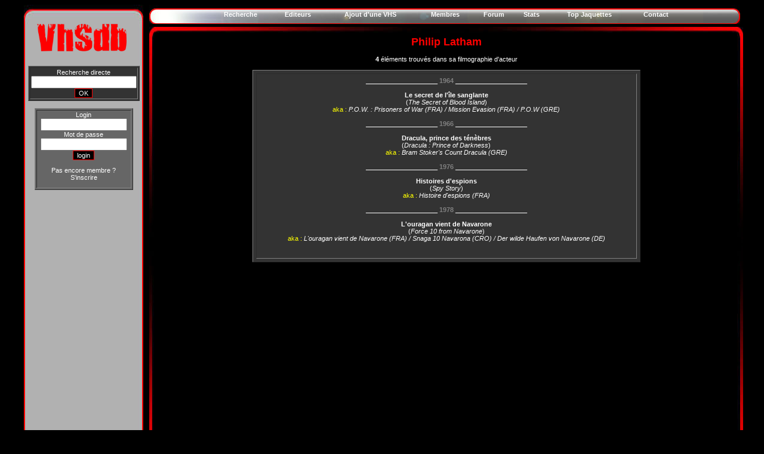

--- FILE ---
content_type: text/html
request_url: https://vhsdb.org/acteur.php?id=24540
body_size: 1981
content:
<!DOCTYPE html PUBLIC "-//W3C//DTD XHTML 1.0 Transitional//EN" "http://www.w3.org/TR/xhtml1/DTD/xhtml1-transitional.dtd">
<html xmlns="http://www.w3.org/1999/xhtml">
<head>
<meta http-equiv="Content-Type" content="text/html; charset=utf-8" />

<script type="text/javascript" src="./slimbox/js/mootools.js"></script>
<script type="text/javascript" src="./slimbox/js/slimbox.js"></script>
<link href="fstyle.css" rel="stylesheet" type="text/css" />
<link rel="stylesheet" href="slimbox/css/slimbox.css" type="text/css" media="screen" />
<link href="maincss.css" rel="stylesheet" type="text/css" />
</head>
<body>
<div id="wrapper">
  <div id="login">



<link href="fstyle.css" rel="stylesheet" type="text/css" />



<link href="cadre.css" rel="stylesheet" type="text/css" />



<script type="text/javascript">



  var _gaq = _gaq || [];

  _gaq.push(['_setAccount', 'UA-16312249-1']);

  _gaq.push(['_trackPageview']);



  (function() {

    var ga = document.createElement('script'); ga.type = 'text/javascript'; ga.async = true;

    ga.src = ('https:' == document.location.protocol ? 'https://ssl' : 'http://www') + '.google-analytics.com/ga.js';

    var s = document.getElementsByTagName('script')[0]; s.parentNode.insertBefore(ga, s);

  })();



</script>



<style type="text/css">



<!--



-->



</style>



<form name="formulaire" action="" method="post">



<script type="text/javascript">



$hauteur = screen.height;



document.write ('<input type="hidden" name="hauteur" value="' + $hauteur + '">');



</script>



</form>










</head>



<body onLoad="document.formulaire.submit();">










     <p align='center'>



     



     <!-- waasabi - vhsdb -->



     



<!--  <a href="http://waasabi.com">



  <script type="text/javascript">



href = 'http://waasabi.com/Modules/tracker.inc.php?id=82&img=39x20&referrer='+encodeURIComponent(document.referrer)+'&page='+encodeURIComponent(document.location);



document.write('<script type="text/javascript" src="'+href+'"></scr'+'ipt>');



</script>



  <noscript>



  </noscript>



  </a>-->



  



  <!-- waasabi -->



<!--<script type="text/javascript">







  var _gaq = _gaq || [];



  _gaq.push(['_setAccount', 'UA-16312249-1']);



  _gaq.push(['_trackPageview']);







  (function() {



    var ga = document.createElement('script'); ga.type = 'text/javascript'; ga.async = true;



    ga.src = ('https:' == document.location.protocol ? 'https://ssl' : 'http://www') + '.google-analytics.com/ga.js';



    var s = document.getElementsByTagName('script')[0]; s.parentNode.insertBefore(ga, s);



  })();







</script>-->



<!--<br>







<script type="text/javascript">



compte="766986wwwvhs";



couleur_lib="noir";



logo_lib="1";







path_lib="002032";



</script>



<script type="text/javascript" src="http://lib6.libstat.com/private/stat.js"></script>



<noscript>



</noscript>-->












<link href="maincss1024.css" rel="stylesheet" type="text/css" />

  </div> 

<div id="central">
	
    <div id="menu"><table width="800" border="0" align="center" cellpadding="0" cellspacing="10">
        <tr>
          <td><div align="center">
          <a href='recherchemax.php?dep=1&nbpp=25&init=1&editeurvhs=0&select=titre&recherche=&tri=0'><strong>Recherche</strong></a></div></td>
          <td><div align="center"><a href='listeediteur.php'><strong>Editeurs</strong></a></div></td>
          <td><div align="center"><a href='ajoutvhs.php'><strong>Ajout d'une VHS</strong></a></div></td>
          <td><div align="center"><a href='membres.php?dep=1&nbpp=10&init=1'><strong>Membres</strong></a></div></td>
          <td><div align="center"><a href='./phpBB3' target=_blank><strong>Forum</strong></a></div></td          ><td><div align="center"><a href='stats.php'><strong>Stats</strong></a></div></td>
          <td><div align="center"><a href='topjaquettes.php'><strong>Top Jaquettes</strong></a></div></td>
          <td><div align="center"><a href='contact.php'><strong>Contact</strong></a></div></td>
        </tr>
      </table>    </div>
	<div id="big">
	<div id="content">

<title>VHSdb : Fiche PHILIP LATHAM</title>

<center> <font size=4 color=red ><strong>Philip Latham</strong></font></center><br /><center><strong>4</strong> éléments trouvés dans sa filmographie d'acteur</center><br /><table width="650" border="1" bgcolor="#333333" align="center" cellpadding="5" cellspacing="5">
<tr>
<td>
<table width="100%" border="0"  align="center" cellpadding="5" cellspacing="0">
<td>
<br /><tr><center><font color = white><b>____________________ </b></font><font color = grey><b>1964</b></font><font color = white><b> ____________________</b></font></center></tr><br /><tr><center><a href='film.php?id=4371'><b>Le secret de l'île sanglante</b></a><br />(<i>The Secret of Blood Island</i></a>)</center><tr><center><font color = yellow>aka : </font><i>P.O.W. : Prisoners of War (FRA) / Mission Evasion (FRA) / P.O.W (GRE)</i></center></tr><br /><tr><center><font color = white><b>____________________ </b></font><font color = grey><b>1966</b></font><font color = white><b> ____________________</b></font></center></tr><br /><tr><center><a href='film.php?id=7178'><b>Dracula, prince des ténèbres</b></a><br />(<i>Dracula : Prince of Darkness</i></a>)</center><tr><center><font color = yellow>aka : </font><i>Bram Stoker's Count Dracula (GRE)</i></center></tr><br /><tr><center><font color = white><b>____________________ </b></font><font color = grey><b>1976</b></font><font color = white><b> ____________________</b></font></center></tr><br /><tr><center><a href='film.php?id=6869'><b>Histoires d'espions</b></a><br />(<i>Spy Story</i></a>)</center><tr><center><font color = yellow>aka : </font><i>Histoire d'espions (FRA)</i></center></tr><br /><tr><center><font color = white><b>____________________ </b></font><font color = grey><b>1978</b></font><font color = white><b> ____________________</b></font></center></tr><br /><tr><center><a href='film.php?id=10413'><b>L'ouragan vient de Navarone</b></a><br />(<i>Force 10 from Navarone</i></a>)</center><tr><center><font color = yellow>aka : </font><i>L'ouragan vient de Navarone (FRA) / Snaga 10 Navarona (CRO) / Der wilde Haufen von Navarone (DE)</i></center></tr></td>
</tr>
</table>
</td>
</tr>
</table>
</div>
	<div id="footer">
	   <table width="990" border="0" align="center" cellpadding="0" cellspacing="10">

<tr>

          <td width="150"><div align="center">

            <table width="950" border="0" cellspacing="0" cellpadding="0">

              <tr>

                <td width="300"><div align="right"><font color="red">© VHSdb 2008-2022</font></div></td>

              </tr>

            </table>

            </div></td>

  </tr>



      </table>







	</div>
</div>
</div>
</div>
</body>
</html>


--- FILE ---
content_type: text/html
request_url: https://vhsdb.org/acteur.php?id=24540
body_size: 2382
content:
<!DOCTYPE html PUBLIC "-//W3C//DTD XHTML 1.0 Transitional//EN" "http://www.w3.org/TR/xhtml1/DTD/xhtml1-transitional.dtd">
<html xmlns="http://www.w3.org/1999/xhtml">
<head>
<meta http-equiv="Content-Type" content="text/html; charset=utf-8" />

<script type="text/javascript" src="./slimbox/js/mootools.js"></script>
<script type="text/javascript" src="./slimbox/js/slimbox.js"></script>
<link href="fstyle.css" rel="stylesheet" type="text/css" />
<link rel="stylesheet" href="slimbox/css/slimbox.css" type="text/css" media="screen" />
<link href="maincss.css" rel="stylesheet" type="text/css" />
</head>
<body>
<div id="wrapper">
  <div id="login">



<link href="fstyle.css" rel="stylesheet" type="text/css" />



<link href="cadre.css" rel="stylesheet" type="text/css" />



<script type="text/javascript">



  var _gaq = _gaq || [];

  _gaq.push(['_setAccount', 'UA-16312249-1']);

  _gaq.push(['_trackPageview']);



  (function() {

    var ga = document.createElement('script'); ga.type = 'text/javascript'; ga.async = true;

    ga.src = ('https:' == document.location.protocol ? 'https://ssl' : 'http://www') + '.google-analytics.com/ga.js';

    var s = document.getElementsByTagName('script')[0]; s.parentNode.insertBefore(ga, s);

  })();



</script>



<style type="text/css">



<!--



-->



</style>



<form name="formulaire" action="" method="post">



<script type="text/javascript">



$hauteur = screen.height;



document.write ('<input type="hidden" name="hauteur" value="' + $hauteur + '">');



</script>



</form>










<p align="center"><FONT FACE="Arial" SIZE='0' COLOR="#333333">



  <br />



  </FONT><FONT FACE="Arial" SIZE='0' COLOR="#333333">



  <SCRIPT type="text/JavaScript">



	Aff(parent.menu);







  </SCRIPT>



  </FONT>



  <a href="index.php"><img src="./logo3.jpg" height="70" style="border:0;"/></a>



<center>



<table width="165" border="1" align="center" bgcolor="#333333">



<tr>



<td align="center">



<form action="recherchemax.php?dep=1&nbpp=25&init=2&select=titre&recherche=&tri=0" method="post" enctype="multipart/form-data" name="form1" id="form1">



          Recherche directe



          <input name="recherche" type="text" class = "texte" size="20" />



  <input type="submit" class="submit" name="submit2" value="OK" />



</form>



</td>



</tr>



</table>



</center>



<br>



<table width="165" border="1" align="center" bgcolor="#666666">



<tr>



<td align="center">















    







<form method="post" action="">



    <script type="text/javascript">



$hauteur = screen.height;



document.write ('<input type="hidden" name="hauteur" value="' + $hauteur + '">');



</script>



              Login



  <input name="login" type="text" class = "texte" size="16" />



              <br />



        Mot de passe



  <input name="password" type="password" class = "texte" size="16" />              



                  <input type="submit" class="submit" name="submit" value="login" />                  



              



              <p align='center'>Pas encore membre ?


              <a href='inscription.php'>S'inscrire</a>



              </form>



</p>



</td>



</tr>



</table>






     <p>     










     <p align='center'>



     



     <!-- waasabi - vhsdb -->



     



<!--  <a href="http://waasabi.com">



  <script type="text/javascript">



href = 'http://waasabi.com/Modules/tracker.inc.php?id=82&img=39x20&referrer='+encodeURIComponent(document.referrer)+'&page='+encodeURIComponent(document.location);



document.write('<script type="text/javascript" src="'+href+'"></scr'+'ipt>');



</script>



  <noscript>



  </noscript>



  </a>-->



  



  <!-- waasabi -->



<!--<script type="text/javascript">







  var _gaq = _gaq || [];



  _gaq.push(['_setAccount', 'UA-16312249-1']);



  _gaq.push(['_trackPageview']);







  (function() {



    var ga = document.createElement('script'); ga.type = 'text/javascript'; ga.async = true;



    ga.src = ('https:' == document.location.protocol ? 'https://ssl' : 'http://www') + '.google-analytics.com/ga.js';



    var s = document.getElementsByTagName('script')[0]; s.parentNode.insertBefore(ga, s);



  })();







</script>-->



<!--<br>







<script type="text/javascript">



compte="766986wwwvhs";



couleur_lib="noir";



logo_lib="1";







path_lib="002032";



</script>



<script type="text/javascript" src="http://lib6.libstat.com/private/stat.js"></script>



<noscript>



</noscript>-->












<link href="maincss1024.css" rel="stylesheet" type="text/css" />

  </div> 

<div id="central">
	
    <div id="menu"><table width="800" border="0" align="center" cellpadding="0" cellspacing="10">
        <tr>
          <td><div align="center">
          <a href='recherchemax.php?dep=1&nbpp=25&init=1&editeurvhs=0&select=titre&recherche=&tri=0'><strong>Recherche</strong></a></div></td>
          <td><div align="center"><a href='listeediteur.php'><strong>Editeurs</strong></a></div></td>
          <td><div align="center"><a href='ajoutvhs.php'><strong>Ajout d'une VHS</strong></a></div></td>
          <td><div align="center"><a href='membres.php?dep=1&nbpp=10&init=1'><strong>Membres</strong></a></div></td>
          <td><div align="center"><a href='./phpBB3' target=_blank><strong>Forum</strong></a></div></td          ><td><div align="center"><a href='stats.php'><strong>Stats</strong></a></div></td>
          <td><div align="center"><a href='topjaquettes.php'><strong>Top Jaquettes</strong></a></div></td>
          <td><div align="center"><a href='contact.php'><strong>Contact</strong></a></div></td>
        </tr>
      </table>    </div>
	<div id="big">
	<div id="content">

<title>VHSdb : Fiche PHILIP LATHAM</title>

<center> <font size=4 color=red ><strong>Philip Latham</strong></font></center><br /><center><strong>4</strong> éléments trouvés dans sa filmographie d'acteur</center><br /><table width="650" border="1" bgcolor="#333333" align="center" cellpadding="5" cellspacing="5">
<tr>
<td>
<table width="100%" border="0"  align="center" cellpadding="5" cellspacing="0">
<td>
<br /><tr><center><font color = white><b>____________________ </b></font><font color = grey><b>1964</b></font><font color = white><b> ____________________</b></font></center></tr><br /><tr><center><a href='film.php?id=4371'><b>Le secret de l'île sanglante</b></a><br />(<i>The Secret of Blood Island</i></a>)</center><tr><center><font color = yellow>aka : </font><i>P.O.W. : Prisoners of War (FRA) / Mission Evasion (FRA) / P.O.W (GRE)</i></center></tr><br /><tr><center><font color = white><b>____________________ </b></font><font color = grey><b>1966</b></font><font color = white><b> ____________________</b></font></center></tr><br /><tr><center><a href='film.php?id=7178'><b>Dracula, prince des ténèbres</b></a><br />(<i>Dracula : Prince of Darkness</i></a>)</center><tr><center><font color = yellow>aka : </font><i>Bram Stoker's Count Dracula (GRE)</i></center></tr><br /><tr><center><font color = white><b>____________________ </b></font><font color = grey><b>1976</b></font><font color = white><b> ____________________</b></font></center></tr><br /><tr><center><a href='film.php?id=6869'><b>Histoires d'espions</b></a><br />(<i>Spy Story</i></a>)</center><tr><center><font color = yellow>aka : </font><i>Histoire d'espions (FRA)</i></center></tr><br /><tr><center><font color = white><b>____________________ </b></font><font color = grey><b>1978</b></font><font color = white><b> ____________________</b></font></center></tr><br /><tr><center><a href='film.php?id=10413'><b>L'ouragan vient de Navarone</b></a><br />(<i>Force 10 from Navarone</i></a>)</center><tr><center><font color = yellow>aka : </font><i>L'ouragan vient de Navarone (FRA) / Snaga 10 Navarona (CRO) / Der wilde Haufen von Navarone (DE)</i></center></tr></td>
</tr>
</table>
</td>
</tr>
</table>
</div>
	<div id="footer">
	   <table width="990" border="0" align="center" cellpadding="0" cellspacing="10">

<tr>

          <td width="150"><div align="center">

            <table width="950" border="0" cellspacing="0" cellpadding="0">

              <tr>

                <td width="300"><div align="right"><font color="red">© VHSdb 2008-2022</font></div></td>

              </tr>

            </table>

            </div></td>

  </tr>



      </table>







	</div>
</div>
</div>
</div>
</body>
</html>


--- FILE ---
content_type: text/css
request_url: https://vhsdb.org/cadre.css
body_size: 263
content:
@charset "utf-8";
/* CSS Document */
#cadre { /* taille du cadre, à titre d'exemple */
width: 15em;
background: url(img/bordure.gif) y-repeat;
}
/* propriétés communes à l'ensemble des 4 coins */
#hautgauche, #hautdroit, #basgauche, #basdroit {
height: 19px; width: 19px;
background-repeat: no-repeat;
font-size:1px; /* correction d'un bug IE */
}
/* propriétés spécifiques à chaque coin */
#hautgauche {
background: url(img/hautgauche.gif);
}
#hautdroit {
float: right;
background: url(img/hautdroit.gif);
}
#basgauche {
background: url(img/basgauche.gif);
}
#basdroit {
float: right;
background: url(img/basdroit.gif);
}
#contenu p {
 /*gestion des espaces interparagraphes */
}

